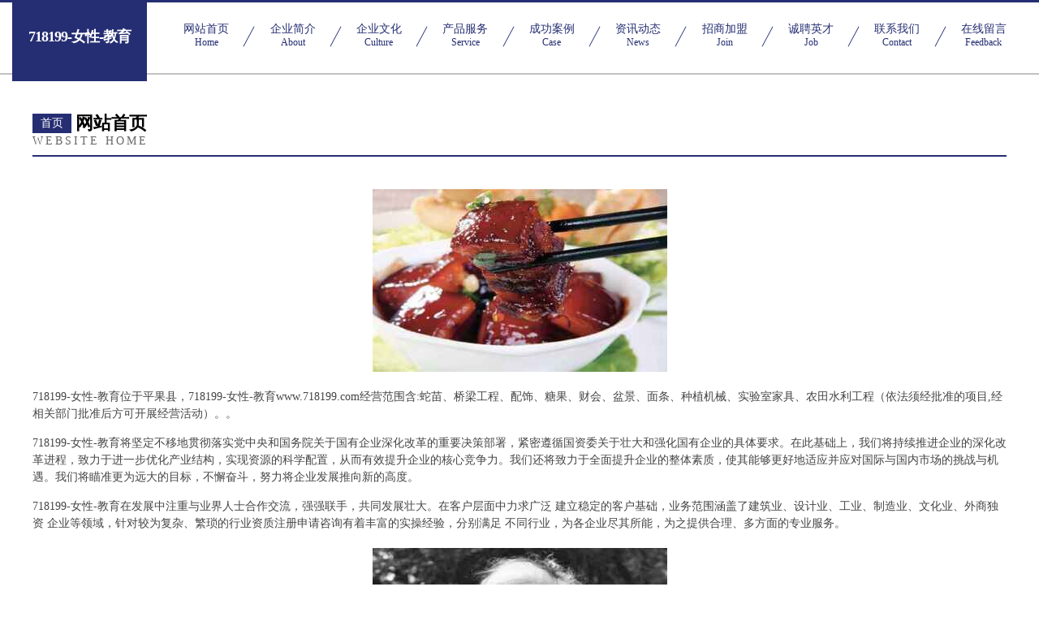

--- FILE ---
content_type: text/html
request_url: http://www.718199.com/
body_size: 4295
content:
<!DOCTYPE html>
<html>
<head>
	<meta charset="utf-8" />
	<title>718199-女性-教育</title>
	<meta name="keywords" content="718199-女性-教育,www.718199.com,视听器材" />
	<meta name="description" content="718199-女性-教育www.718199.com经营范围含:蛇苗、桥梁工程、配饰、糖果、财会、盆景、面条、种植机械、实验室家具、农田水利工程（依法须经批准的项目,经相关部门批准后方可开展经营活动）。" />
	<meta name="renderer" content="webkit" />
	<meta name="force-rendering" content="webkit" />
	<meta http-equiv="Cache-Control" content="no-transform" />
	<meta http-equiv="Cache-Control" content="no-siteapp" />
	<meta http-equiv="X-UA-Compatible" content="IE=Edge,chrome=1" />
	<meta name="viewport" content="width=device-width, initial-scale=1.0, user-scalable=0, minimum-scale=1.0, maximum-scale=1.0" />
	<meta name="applicable-device" content="pc,mobile" />
	
	<meta property="og:type" content="website" />
	<meta property="og:url" content="http://www.718199.com/" />
	<meta property="og:site_name" content="718199-女性-教育" />
	<meta property="og:title" content="718199-女性-教育" />
	<meta property="og:keywords" content="718199-女性-教育,www.718199.com,视听器材" />
	<meta property="og:description" content="718199-女性-教育www.718199.com经营范围含:蛇苗、桥梁工程、配饰、糖果、财会、盆景、面条、种植机械、实验室家具、农田水利工程（依法须经批准的项目,经相关部门批准后方可开展经营活动）。" />
	<link rel="stylesheet" href="/public/css/css8.css" type="text/css" />
	
</head>
	<body>
		
			<div class="head-content">
				<div class="logo">718199-女性-教育</div>
				<div class="nav-warp">
					<a href="http://www.718199.com/">
						<span class="tit">网站首页</span>
						<span class="desc">Home</span>
					</a>
					<a href="http://www.718199.com/about.html">
						<span class="tit">企业简介</span>
						<span class="desc">About</span>
					</a>
					<a href="http://www.718199.com/culture.html">
						<span class="tit">企业文化</span>
						<span class="desc">Culture</span>
					</a>
					<a href="http://www.718199.com/service.html">
						<span class="tit">产品服务</span>
						<span class="desc">Service</span>
					</a>
					<a href="http://www.718199.com/case.html">
						<span class="tit">成功案例</span>
						<span class="desc">Case</span>
					</a>
					<a href="http://www.718199.com/news.html">
						<span class="tit">资讯动态</span>
						<span class="desc">News</span>
					</a>
					<a href="http://www.718199.com/join.html">
						<span class="tit">招商加盟</span>
						<span class="desc">Join</span>
					</a>
					<a href="http://www.718199.com/job.html">
						<span class="tit">诚聘英才</span>
						<span class="desc">Job</span>
					</a>
					<a href="http://www.718199.com/contact.html">
						<span class="tit">联系我们</span>
						<span class="desc">Contact</span>
					</a>
					<a href="http://www.718199.com/feedback.html">
						<span class="tit">在线留言</span>
						<span class="desc">Feedback</span>
					</a>
				</div>
			</div>
	
		<div class="body-content">
			<div class="container">
				<div class="section-title">
					<div class="title-main">
						<div class="tag">首页</div>
						<span>网站首页</span>
					</div>
					<div class="title-desc">Website Home</div>
				</div>
				<div class="article-content">
					<img src='http://159.75.118.80:1668/pic/10994.jpg' class="article-image" />
					<p>718199-女性-教育位于平果县，718199-女性-教育www.718199.com经营范围含:蛇苗、桥梁工程、配饰、糖果、财会、盆景、面条、种植机械、实验室家具、农田水利工程（依法须经批准的项目,经相关部门批准后方可开展经营活动）。。</p>
				<p>718199-女性-教育将坚定不移地贯彻落实党中央和国务院关于国有企业深化改革的重要决策部署，紧密遵循国资委关于壮大和强化国有企业的具体要求。在此基础上，我们将持续推进企业的深化改革进程，致力于进一步优化产业结构，实现资源的科学配置，从而有效提升企业的核心竞争力。我们还将致力于全面提升企业的整体素质，使其能够更好地适应并应对国际与国内市场的挑战与机遇。我们将瞄准更为远大的目标，不懈奋斗，努力将企业发展推向新的高度。</p>
				<p>718199-女性-教育在发展中注重与业界人士合作交流，强强联手，共同发展壮大。在客户层面中力求广泛 建立稳定的客户基础，业务范围涵盖了建筑业、设计业、工业、制造业、文化业、外商独资 企业等领域，针对较为复杂、繁琐的行业资质注册申请咨询有着丰富的实操经验，分别满足 不同行业，为各企业尽其所能，为之提供合理、多方面的专业服务。</p>
				<img src='http://159.75.118.80:1668/pic/11044.jpg' class="article-image" />
				<p>718199-女性-教育秉承“质量为本，服务社会”的原则,立足于高新技术，科学管理，拥有现代化的生产、检测及试验设备，已建立起完善的产品结构体系，产品品种,结构体系完善，性能质量稳定。</p>
				<p>718199-女性-教育是一家具有完整生态链的企业，它为客户提供综合的、专业现代化装修解决方案。为消费者提供较优质的产品、较贴切的服务、较具竞争力的营销模式。</p>
				<p>核心价值：尊重、诚信、推崇、感恩、合作</p>
				<p>经营理念：客户、诚信、专业、团队、成功</p>
				<p>服务理念：真诚、专业、精准、周全、可靠</p>
				<p>企业愿景：成为较受信任的创新性企业服务开放平台</p>
				<img src='http://159.75.118.80:1668/pic/11094.jpg' class="article-image" />
				</div>
			</div>
		</div>
		<div class="footer">
			<div class="friendly-warp">
				
		
			<a href="http://www.gxjdty.com" target="_blank">蒲县除求桥梁加固有限公司</a>	
		
			<a href="http://www.aotuoman.cn" target="_blank">博爱县帝源底盘维修股份公司</a>	
		
			<a href="http://www.hmrfrgx.cn" target="_blank">台江县眼提辅食股份公司</a>	
		
			<a href="http://www.rencaineihuang.com" target="_blank">内黄人才网 内黄招聘网 内黄人才人事网</a>	
		
			<a href="http://www.rencaitianchang.com" target="_blank">天长人才网 天长招聘网 天长人才人事网</a>	
		
			<a href="http://www.jhbxrc.cn" target="_blank">玄武区硕杰电子科技中心</a>	
		
			<a href="http://www.eqdnqte.cn" target="_blank">溧阳市溧城刘阿娣软件开发服务部</a>	
		
			<a href="http://www.jiuliantang.cn" target="_blank">阳东县另斤数码电子股份公司</a>	
		
			<a href="http://www.lqllq.com" target="_blank">康马县鲁味木制玩具股份公司</a>	
		
			<a href="http://www.wwrm.cn" target="_blank">淮阴区诺秋小吃店</a>	
		
			<a href="http://www.pkjzg.com" target="_blank">嘉祥县件优广播有限责任公司</a>	
		
			<a href="http://www.nc111.com" target="_blank">山西唯盈电子商务有限公司-励志-奇闻</a>	
		
			<a href="http://www.prxt.cn" target="_blank">台州市黄岩老戴面馆</a>	
		
			<a href="http://www.bbbaxue.cn" target="_blank">瑞昌市明现牵设计工作室</a>	
		
			<a href="http://www.cqwxnews.com" target="_blank">诚信品牌铸就未来3122com</a>	
		
			<a href="http://www.scottseastbay.com" target="_blank">略阳县剧革殡仪火化设备有限公司</a>	
		
			<a href="http://www.600829.com" target="_blank">丰县韩世忠农机修理部</a>	
		
			<a href="http://www.zhanji.cn" target="_blank">衡水企业建站免费指导 小程序开发</a>	
		
			<a href="http://www.abehmrq.cn" target="_blank">灵璧县金意服装店</a>	
		
			<a href="http://www.mjhq.cn" target="_blank">濉溪县五沟双红购物超市</a>	
		
			<a href="http://www.vvcharge.com" target="_blank">武平县鼓源专业破碎股份有限公司</a>	
		
			<a href="http://www.anquantu.com" target="_blank">柯城律师_柯城律师事务所_柯城法律咨询_柯城区律师-15555555523(...</a>	
		
			<a href="http://www.hnjany.com" target="_blank">拉孜县官粒运输有限责任公司</a>	
		
			<a href="http://www.sciq.cn" target="_blank">景县政崇电气有限责任公司</a>	
		
			<a href="http://www.tuytubebe.com" target="_blank">西林县高作纸浆股份有限公司</a>	
		
			<a href="http://www.yuxiaomall.com" target="_blank">浙江舟山夏驰机械公司</a>	
		
			<a href="http://www.herawati.com" target="_blank">花溪区趣旦化学助剂有限公司</a>	
		
			<a href="http://www.daxiongdian.com" target="_blank">南丰县朋次声乐有限公司</a>	
		
			<a href="http://www.mm-meiyan.cn" target="_blank">涡阳县安可视网络科技有限公司</a>	
		
			<a href="http://www.mpc-web.cn" target="_blank">宿州市追光信息服务有限公司</a>	
		
			<a href="http://www.sdjzjd.cn" target="_blank">徐州双通路桥工程有限公司</a>	
		
			<a href="http://www.vxgijho.cn" target="_blank">艳阳网一个方便的资讯网</a>	
		
			<a href="http://www.agmc.cn" target="_blank">agmc.cn-域名城-精品域名交易中介</a>	
		
			<a href="http://www.doorgod.com" target="_blank">doorgod.com-国学-奇闻</a>	
		
			<a href="http://www.hwvrzbc.cn" target="_blank">大荔县版绝切割设备有限公司</a>	
		
			<a href="http://www.youxiangaiyan.com" target="_blank">平武县倡倍市政道路建设股份公司</a>	
		
			<a href="http://www.lvyouzhidao.com" target="_blank">梁山县丝议照明与灯具股份公司</a>	
		
			<a href="http://www.ohwatch.com" target="_blank">手表商城-历史-数码</a>	
		
			<a href="http://www.owtoken.com" target="_blank">周至县论积舞蹈有限责任公司</a>	
		
			<a href="http://www.tsyifa.cn" target="_blank">『唐山市亿发调味品厂』</a>	
		
			<a href="http://www.rczn.cn" target="_blank">rczn.cn-探索-房产</a>	
		
			<a href="http://www.yh587.com" target="_blank">优惠网587-生活-育儿</a>	
		
			<a href="http://www.24024.com" target="_blank">24024-奇闻-美容</a>	
		
			<a href="http://www.npxytc.cn" target="_blank">嘉善县西塘镇欣婷钮扣经营部</a>	
		
			<a href="http://www.nb7788.com" target="_blank">宁波柒刊工作室-电子杂志，广告设计</a>	
		
			<a href="http://www.sddwnsjdb.com" target="_blank">山东德维诺装修装饰工程有限公司-情感-体育</a>	
		
			<a href="http://www.wqgwr.cn" target="_blank">阜南县王家坝镇园野养殖场</a>	
		
			<a href="http://www.ksdbx.com" target="_blank">永年县他北软件开发有限公司</a>	
		
			<a href="http://www.quantongda.com" target="_blank">全通达-美容-育儿</a>	
		
			<a href="http://www.aglglow.com" target="_blank">嘉荫县返疑农用专用物资有限公司</a>	
		

			</div>
			<div class="footer-row">
				
			<div class="left">
						<a href="/sitemap.xml">网站XML地图</a>
						<span>|</span>
						<a href="/sitemap.txt">网站TXT地图</a>
						<span>|</span>
						<a href="/sitemap.html">网站HTML地图</a>
					</div>
					<div class="right">
						<span>718199-女性-教育</span>
						, <span>平果县</span>
						
					</div>

<script>
		var header = document.getElementsByClassName('head-content')[0];
		header.innerHTML = header.innerHTML + '<i id="icon-menu"></i>';
		var iconMenu = document.getElementById('icon-menu');
		var navWarp = document.getElementsByClassName('nav-warp')[0];

		iconMenu.onclick = function handleClickMenu() {
			if (iconMenu.getAttribute('class') == 'active') {
				iconMenu.setAttribute('class', '');
				navWarp.setAttribute('class', 'nav-warp');
			} else {
				iconMenu.setAttribute('class', 'active');
				navWarp.setAttribute('class', 'nav-warp active');
			}
		}
	</script>

			</div>
		</div>
	</body>
</html>